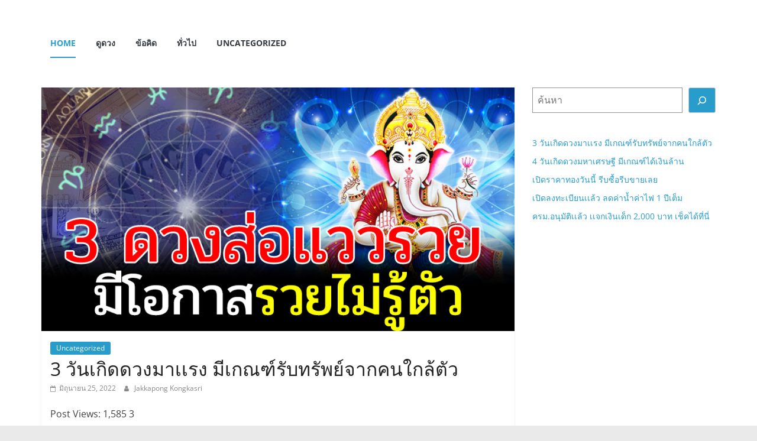

--- FILE ---
content_type: text/html; charset=UTF-8
request_url: https://myhorosas.com/?k=173.551.1
body_size: 10068
content:
<!DOCTYPE html>
<html lang="th">
<head>
			<meta charset="UTF-8" />
		<meta name="viewport" content="width=device-width, initial-scale=1">
		<link rel="profile" href="https://gmpg.org/xfn/11" />
		<title>My Horosas</title>
<meta name='robots' content='max-image-preview:large' />
	<style>img:is([sizes="auto" i], [sizes^="auto," i]) { contain-intrinsic-size: 3000px 1500px }</style>
	<link rel='dns-prefetch' href='//www.googletagmanager.com' />
<link rel='dns-prefetch' href='//pagead2.googlesyndication.com' />
<link rel="alternate" type="application/rss+xml" title="My Horosas &raquo; ฟีด" href="https://myhorosas.com/feed/" />
<script type="text/javascript">
/* <![CDATA[ */
window._wpemojiSettings = {"baseUrl":"https:\/\/s.w.org\/images\/core\/emoji\/16.0.1\/72x72\/","ext":".png","svgUrl":"https:\/\/s.w.org\/images\/core\/emoji\/16.0.1\/svg\/","svgExt":".svg","source":{"concatemoji":"https:\/\/myhorosas.com\/wp-includes\/js\/wp-emoji-release.min.js?ver=6.8.3"}};
/*! This file is auto-generated */
!function(s,n){var o,i,e;function c(e){try{var t={supportTests:e,timestamp:(new Date).valueOf()};sessionStorage.setItem(o,JSON.stringify(t))}catch(e){}}function p(e,t,n){e.clearRect(0,0,e.canvas.width,e.canvas.height),e.fillText(t,0,0);var t=new Uint32Array(e.getImageData(0,0,e.canvas.width,e.canvas.height).data),a=(e.clearRect(0,0,e.canvas.width,e.canvas.height),e.fillText(n,0,0),new Uint32Array(e.getImageData(0,0,e.canvas.width,e.canvas.height).data));return t.every(function(e,t){return e===a[t]})}function u(e,t){e.clearRect(0,0,e.canvas.width,e.canvas.height),e.fillText(t,0,0);for(var n=e.getImageData(16,16,1,1),a=0;a<n.data.length;a++)if(0!==n.data[a])return!1;return!0}function f(e,t,n,a){switch(t){case"flag":return n(e,"\ud83c\udff3\ufe0f\u200d\u26a7\ufe0f","\ud83c\udff3\ufe0f\u200b\u26a7\ufe0f")?!1:!n(e,"\ud83c\udde8\ud83c\uddf6","\ud83c\udde8\u200b\ud83c\uddf6")&&!n(e,"\ud83c\udff4\udb40\udc67\udb40\udc62\udb40\udc65\udb40\udc6e\udb40\udc67\udb40\udc7f","\ud83c\udff4\u200b\udb40\udc67\u200b\udb40\udc62\u200b\udb40\udc65\u200b\udb40\udc6e\u200b\udb40\udc67\u200b\udb40\udc7f");case"emoji":return!a(e,"\ud83e\udedf")}return!1}function g(e,t,n,a){var r="undefined"!=typeof WorkerGlobalScope&&self instanceof WorkerGlobalScope?new OffscreenCanvas(300,150):s.createElement("canvas"),o=r.getContext("2d",{willReadFrequently:!0}),i=(o.textBaseline="top",o.font="600 32px Arial",{});return e.forEach(function(e){i[e]=t(o,e,n,a)}),i}function t(e){var t=s.createElement("script");t.src=e,t.defer=!0,s.head.appendChild(t)}"undefined"!=typeof Promise&&(o="wpEmojiSettingsSupports",i=["flag","emoji"],n.supports={everything:!0,everythingExceptFlag:!0},e=new Promise(function(e){s.addEventListener("DOMContentLoaded",e,{once:!0})}),new Promise(function(t){var n=function(){try{var e=JSON.parse(sessionStorage.getItem(o));if("object"==typeof e&&"number"==typeof e.timestamp&&(new Date).valueOf()<e.timestamp+604800&&"object"==typeof e.supportTests)return e.supportTests}catch(e){}return null}();if(!n){if("undefined"!=typeof Worker&&"undefined"!=typeof OffscreenCanvas&&"undefined"!=typeof URL&&URL.createObjectURL&&"undefined"!=typeof Blob)try{var e="postMessage("+g.toString()+"("+[JSON.stringify(i),f.toString(),p.toString(),u.toString()].join(",")+"));",a=new Blob([e],{type:"text/javascript"}),r=new Worker(URL.createObjectURL(a),{name:"wpTestEmojiSupports"});return void(r.onmessage=function(e){c(n=e.data),r.terminate(),t(n)})}catch(e){}c(n=g(i,f,p,u))}t(n)}).then(function(e){for(var t in e)n.supports[t]=e[t],n.supports.everything=n.supports.everything&&n.supports[t],"flag"!==t&&(n.supports.everythingExceptFlag=n.supports.everythingExceptFlag&&n.supports[t]);n.supports.everythingExceptFlag=n.supports.everythingExceptFlag&&!n.supports.flag,n.DOMReady=!1,n.readyCallback=function(){n.DOMReady=!0}}).then(function(){return e}).then(function(){var e;n.supports.everything||(n.readyCallback(),(e=n.source||{}).concatemoji?t(e.concatemoji):e.wpemoji&&e.twemoji&&(t(e.twemoji),t(e.wpemoji)))}))}((window,document),window._wpemojiSettings);
/* ]]> */
</script>
<link rel='stylesheet' id='dashicons-css' href='https://myhorosas.com/wp-includes/css/dashicons.min.css?ver=6.8.3' type='text/css' media='all' />
<link rel='stylesheet' id='post-views-counter-frontend-css' href='https://myhorosas.com/wp-content/plugins/post-views-counter/css/frontend.min.css?ver=1.5.5' type='text/css' media='all' />
<style id='wp-emoji-styles-inline-css' type='text/css'>

	img.wp-smiley, img.emoji {
		display: inline !important;
		border: none !important;
		box-shadow: none !important;
		height: 1em !important;
		width: 1em !important;
		margin: 0 0.07em !important;
		vertical-align: -0.1em !important;
		background: none !important;
		padding: 0 !important;
	}
</style>
<link rel='stylesheet' id='wp-block-library-css' href='https://myhorosas.com/wp-includes/css/dist/block-library/style.min.css?ver=6.8.3' type='text/css' media='all' />
<style id='wp-block-library-theme-inline-css' type='text/css'>
.wp-block-audio :where(figcaption){color:#555;font-size:13px;text-align:center}.is-dark-theme .wp-block-audio :where(figcaption){color:#ffffffa6}.wp-block-audio{margin:0 0 1em}.wp-block-code{border:1px solid #ccc;border-radius:4px;font-family:Menlo,Consolas,monaco,monospace;padding:.8em 1em}.wp-block-embed :where(figcaption){color:#555;font-size:13px;text-align:center}.is-dark-theme .wp-block-embed :where(figcaption){color:#ffffffa6}.wp-block-embed{margin:0 0 1em}.blocks-gallery-caption{color:#555;font-size:13px;text-align:center}.is-dark-theme .blocks-gallery-caption{color:#ffffffa6}:root :where(.wp-block-image figcaption){color:#555;font-size:13px;text-align:center}.is-dark-theme :root :where(.wp-block-image figcaption){color:#ffffffa6}.wp-block-image{margin:0 0 1em}.wp-block-pullquote{border-bottom:4px solid;border-top:4px solid;color:currentColor;margin-bottom:1.75em}.wp-block-pullquote cite,.wp-block-pullquote footer,.wp-block-pullquote__citation{color:currentColor;font-size:.8125em;font-style:normal;text-transform:uppercase}.wp-block-quote{border-left:.25em solid;margin:0 0 1.75em;padding-left:1em}.wp-block-quote cite,.wp-block-quote footer{color:currentColor;font-size:.8125em;font-style:normal;position:relative}.wp-block-quote:where(.has-text-align-right){border-left:none;border-right:.25em solid;padding-left:0;padding-right:1em}.wp-block-quote:where(.has-text-align-center){border:none;padding-left:0}.wp-block-quote.is-large,.wp-block-quote.is-style-large,.wp-block-quote:where(.is-style-plain){border:none}.wp-block-search .wp-block-search__label{font-weight:700}.wp-block-search__button{border:1px solid #ccc;padding:.375em .625em}:where(.wp-block-group.has-background){padding:1.25em 2.375em}.wp-block-separator.has-css-opacity{opacity:.4}.wp-block-separator{border:none;border-bottom:2px solid;margin-left:auto;margin-right:auto}.wp-block-separator.has-alpha-channel-opacity{opacity:1}.wp-block-separator:not(.is-style-wide):not(.is-style-dots){width:100px}.wp-block-separator.has-background:not(.is-style-dots){border-bottom:none;height:1px}.wp-block-separator.has-background:not(.is-style-wide):not(.is-style-dots){height:2px}.wp-block-table{margin:0 0 1em}.wp-block-table td,.wp-block-table th{word-break:normal}.wp-block-table :where(figcaption){color:#555;font-size:13px;text-align:center}.is-dark-theme .wp-block-table :where(figcaption){color:#ffffffa6}.wp-block-video :where(figcaption){color:#555;font-size:13px;text-align:center}.is-dark-theme .wp-block-video :where(figcaption){color:#ffffffa6}.wp-block-video{margin:0 0 1em}:root :where(.wp-block-template-part.has-background){margin-bottom:0;margin-top:0;padding:1.25em 2.375em}
</style>
<style id='classic-theme-styles-inline-css' type='text/css'>
/*! This file is auto-generated */
.wp-block-button__link{color:#fff;background-color:#32373c;border-radius:9999px;box-shadow:none;text-decoration:none;padding:calc(.667em + 2px) calc(1.333em + 2px);font-size:1.125em}.wp-block-file__button{background:#32373c;color:#fff;text-decoration:none}
</style>
<style id='global-styles-inline-css' type='text/css'>
:root{--wp--preset--aspect-ratio--square: 1;--wp--preset--aspect-ratio--4-3: 4/3;--wp--preset--aspect-ratio--3-4: 3/4;--wp--preset--aspect-ratio--3-2: 3/2;--wp--preset--aspect-ratio--2-3: 2/3;--wp--preset--aspect-ratio--16-9: 16/9;--wp--preset--aspect-ratio--9-16: 9/16;--wp--preset--color--black: #000000;--wp--preset--color--cyan-bluish-gray: #abb8c3;--wp--preset--color--white: #ffffff;--wp--preset--color--pale-pink: #f78da7;--wp--preset--color--vivid-red: #cf2e2e;--wp--preset--color--luminous-vivid-orange: #ff6900;--wp--preset--color--luminous-vivid-amber: #fcb900;--wp--preset--color--light-green-cyan: #7bdcb5;--wp--preset--color--vivid-green-cyan: #00d084;--wp--preset--color--pale-cyan-blue: #8ed1fc;--wp--preset--color--vivid-cyan-blue: #0693e3;--wp--preset--color--vivid-purple: #9b51e0;--wp--preset--gradient--vivid-cyan-blue-to-vivid-purple: linear-gradient(135deg,rgba(6,147,227,1) 0%,rgb(155,81,224) 100%);--wp--preset--gradient--light-green-cyan-to-vivid-green-cyan: linear-gradient(135deg,rgb(122,220,180) 0%,rgb(0,208,130) 100%);--wp--preset--gradient--luminous-vivid-amber-to-luminous-vivid-orange: linear-gradient(135deg,rgba(252,185,0,1) 0%,rgba(255,105,0,1) 100%);--wp--preset--gradient--luminous-vivid-orange-to-vivid-red: linear-gradient(135deg,rgba(255,105,0,1) 0%,rgb(207,46,46) 100%);--wp--preset--gradient--very-light-gray-to-cyan-bluish-gray: linear-gradient(135deg,rgb(238,238,238) 0%,rgb(169,184,195) 100%);--wp--preset--gradient--cool-to-warm-spectrum: linear-gradient(135deg,rgb(74,234,220) 0%,rgb(151,120,209) 20%,rgb(207,42,186) 40%,rgb(238,44,130) 60%,rgb(251,105,98) 80%,rgb(254,248,76) 100%);--wp--preset--gradient--blush-light-purple: linear-gradient(135deg,rgb(255,206,236) 0%,rgb(152,150,240) 100%);--wp--preset--gradient--blush-bordeaux: linear-gradient(135deg,rgb(254,205,165) 0%,rgb(254,45,45) 50%,rgb(107,0,62) 100%);--wp--preset--gradient--luminous-dusk: linear-gradient(135deg,rgb(255,203,112) 0%,rgb(199,81,192) 50%,rgb(65,88,208) 100%);--wp--preset--gradient--pale-ocean: linear-gradient(135deg,rgb(255,245,203) 0%,rgb(182,227,212) 50%,rgb(51,167,181) 100%);--wp--preset--gradient--electric-grass: linear-gradient(135deg,rgb(202,248,128) 0%,rgb(113,206,126) 100%);--wp--preset--gradient--midnight: linear-gradient(135deg,rgb(2,3,129) 0%,rgb(40,116,252) 100%);--wp--preset--font-size--small: 13px;--wp--preset--font-size--medium: 20px;--wp--preset--font-size--large: 36px;--wp--preset--font-size--x-large: 42px;--wp--preset--spacing--20: 0.44rem;--wp--preset--spacing--30: 0.67rem;--wp--preset--spacing--40: 1rem;--wp--preset--spacing--50: 1.5rem;--wp--preset--spacing--60: 2.25rem;--wp--preset--spacing--70: 3.38rem;--wp--preset--spacing--80: 5.06rem;--wp--preset--shadow--natural: 6px 6px 9px rgba(0, 0, 0, 0.2);--wp--preset--shadow--deep: 12px 12px 50px rgba(0, 0, 0, 0.4);--wp--preset--shadow--sharp: 6px 6px 0px rgba(0, 0, 0, 0.2);--wp--preset--shadow--outlined: 6px 6px 0px -3px rgba(255, 255, 255, 1), 6px 6px rgba(0, 0, 0, 1);--wp--preset--shadow--crisp: 6px 6px 0px rgba(0, 0, 0, 1);}:where(.is-layout-flex){gap: 0.5em;}:where(.is-layout-grid){gap: 0.5em;}body .is-layout-flex{display: flex;}.is-layout-flex{flex-wrap: wrap;align-items: center;}.is-layout-flex > :is(*, div){margin: 0;}body .is-layout-grid{display: grid;}.is-layout-grid > :is(*, div){margin: 0;}:where(.wp-block-columns.is-layout-flex){gap: 2em;}:where(.wp-block-columns.is-layout-grid){gap: 2em;}:where(.wp-block-post-template.is-layout-flex){gap: 1.25em;}:where(.wp-block-post-template.is-layout-grid){gap: 1.25em;}.has-black-color{color: var(--wp--preset--color--black) !important;}.has-cyan-bluish-gray-color{color: var(--wp--preset--color--cyan-bluish-gray) !important;}.has-white-color{color: var(--wp--preset--color--white) !important;}.has-pale-pink-color{color: var(--wp--preset--color--pale-pink) !important;}.has-vivid-red-color{color: var(--wp--preset--color--vivid-red) !important;}.has-luminous-vivid-orange-color{color: var(--wp--preset--color--luminous-vivid-orange) !important;}.has-luminous-vivid-amber-color{color: var(--wp--preset--color--luminous-vivid-amber) !important;}.has-light-green-cyan-color{color: var(--wp--preset--color--light-green-cyan) !important;}.has-vivid-green-cyan-color{color: var(--wp--preset--color--vivid-green-cyan) !important;}.has-pale-cyan-blue-color{color: var(--wp--preset--color--pale-cyan-blue) !important;}.has-vivid-cyan-blue-color{color: var(--wp--preset--color--vivid-cyan-blue) !important;}.has-vivid-purple-color{color: var(--wp--preset--color--vivid-purple) !important;}.has-black-background-color{background-color: var(--wp--preset--color--black) !important;}.has-cyan-bluish-gray-background-color{background-color: var(--wp--preset--color--cyan-bluish-gray) !important;}.has-white-background-color{background-color: var(--wp--preset--color--white) !important;}.has-pale-pink-background-color{background-color: var(--wp--preset--color--pale-pink) !important;}.has-vivid-red-background-color{background-color: var(--wp--preset--color--vivid-red) !important;}.has-luminous-vivid-orange-background-color{background-color: var(--wp--preset--color--luminous-vivid-orange) !important;}.has-luminous-vivid-amber-background-color{background-color: var(--wp--preset--color--luminous-vivid-amber) !important;}.has-light-green-cyan-background-color{background-color: var(--wp--preset--color--light-green-cyan) !important;}.has-vivid-green-cyan-background-color{background-color: var(--wp--preset--color--vivid-green-cyan) !important;}.has-pale-cyan-blue-background-color{background-color: var(--wp--preset--color--pale-cyan-blue) !important;}.has-vivid-cyan-blue-background-color{background-color: var(--wp--preset--color--vivid-cyan-blue) !important;}.has-vivid-purple-background-color{background-color: var(--wp--preset--color--vivid-purple) !important;}.has-black-border-color{border-color: var(--wp--preset--color--black) !important;}.has-cyan-bluish-gray-border-color{border-color: var(--wp--preset--color--cyan-bluish-gray) !important;}.has-white-border-color{border-color: var(--wp--preset--color--white) !important;}.has-pale-pink-border-color{border-color: var(--wp--preset--color--pale-pink) !important;}.has-vivid-red-border-color{border-color: var(--wp--preset--color--vivid-red) !important;}.has-luminous-vivid-orange-border-color{border-color: var(--wp--preset--color--luminous-vivid-orange) !important;}.has-luminous-vivid-amber-border-color{border-color: var(--wp--preset--color--luminous-vivid-amber) !important;}.has-light-green-cyan-border-color{border-color: var(--wp--preset--color--light-green-cyan) !important;}.has-vivid-green-cyan-border-color{border-color: var(--wp--preset--color--vivid-green-cyan) !important;}.has-pale-cyan-blue-border-color{border-color: var(--wp--preset--color--pale-cyan-blue) !important;}.has-vivid-cyan-blue-border-color{border-color: var(--wp--preset--color--vivid-cyan-blue) !important;}.has-vivid-purple-border-color{border-color: var(--wp--preset--color--vivid-purple) !important;}.has-vivid-cyan-blue-to-vivid-purple-gradient-background{background: var(--wp--preset--gradient--vivid-cyan-blue-to-vivid-purple) !important;}.has-light-green-cyan-to-vivid-green-cyan-gradient-background{background: var(--wp--preset--gradient--light-green-cyan-to-vivid-green-cyan) !important;}.has-luminous-vivid-amber-to-luminous-vivid-orange-gradient-background{background: var(--wp--preset--gradient--luminous-vivid-amber-to-luminous-vivid-orange) !important;}.has-luminous-vivid-orange-to-vivid-red-gradient-background{background: var(--wp--preset--gradient--luminous-vivid-orange-to-vivid-red) !important;}.has-very-light-gray-to-cyan-bluish-gray-gradient-background{background: var(--wp--preset--gradient--very-light-gray-to-cyan-bluish-gray) !important;}.has-cool-to-warm-spectrum-gradient-background{background: var(--wp--preset--gradient--cool-to-warm-spectrum) !important;}.has-blush-light-purple-gradient-background{background: var(--wp--preset--gradient--blush-light-purple) !important;}.has-blush-bordeaux-gradient-background{background: var(--wp--preset--gradient--blush-bordeaux) !important;}.has-luminous-dusk-gradient-background{background: var(--wp--preset--gradient--luminous-dusk) !important;}.has-pale-ocean-gradient-background{background: var(--wp--preset--gradient--pale-ocean) !important;}.has-electric-grass-gradient-background{background: var(--wp--preset--gradient--electric-grass) !important;}.has-midnight-gradient-background{background: var(--wp--preset--gradient--midnight) !important;}.has-small-font-size{font-size: var(--wp--preset--font-size--small) !important;}.has-medium-font-size{font-size: var(--wp--preset--font-size--medium) !important;}.has-large-font-size{font-size: var(--wp--preset--font-size--large) !important;}.has-x-large-font-size{font-size: var(--wp--preset--font-size--x-large) !important;}
:where(.wp-block-post-template.is-layout-flex){gap: 1.25em;}:where(.wp-block-post-template.is-layout-grid){gap: 1.25em;}
:where(.wp-block-columns.is-layout-flex){gap: 2em;}:where(.wp-block-columns.is-layout-grid){gap: 2em;}
:root :where(.wp-block-pullquote){font-size: 1.5em;line-height: 1.6;}
</style>
<link rel='stylesheet' id='colormag_style-css' href='https://myhorosas.com/wp-content/themes/colormag/style.css?ver=2.1.4' type='text/css' media='all' />
<link rel='stylesheet' id='colormag-fontawesome-css' href='https://myhorosas.com/wp-content/themes/colormag/fontawesome/css/font-awesome.min.css?ver=2.1.4' type='text/css' media='all' />
<script type="text/javascript" src="https://myhorosas.com/wp-includes/js/jquery/jquery.min.js?ver=3.7.1" id="jquery-core-js"></script>
<script type="text/javascript" src="https://myhorosas.com/wp-includes/js/jquery/jquery-migrate.min.js?ver=3.4.1" id="jquery-migrate-js"></script>
<!--[if lte IE 8]>
<script type="text/javascript" src="https://myhorosas.com/wp-content/themes/colormag/js/html5shiv.min.js?ver=2.1.4" id="html5-js"></script>
<![endif]-->
<link rel="https://api.w.org/" href="https://myhorosas.com/wp-json/" /><link rel="EditURI" type="application/rsd+xml" title="RSD" href="https://myhorosas.com/xmlrpc.php?rsd" />
<meta name="generator" content="WordPress 6.8.3" />
		<meta property="fb:pages" content="832879593538800" />
					<meta property="ia:markup_url" content="https://myhorosas.com/1656156784-2/?ia_markup=1" />
			<meta name="generator" content="Site Kit by Google 1.168.0" />
<!-- Google AdSense meta tags added by Site Kit -->
<meta name="google-adsense-platform-account" content="ca-host-pub-2644536267352236">
<meta name="google-adsense-platform-domain" content="sitekit.withgoogle.com">
<!-- End Google AdSense meta tags added by Site Kit -->

<!-- Google AdSense snippet added by Site Kit -->
<script type="text/javascript" async="async" src="https://pagead2.googlesyndication.com/pagead/js/adsbygoogle.js?client=ca-pub-9958488740711109&amp;host=ca-host-pub-2644536267352236" crossorigin="anonymous"></script>

<!-- End Google AdSense snippet added by Site Kit -->
	
	<!-- Google tag (gtag.js) -->
	<script async src="https://www.googletagmanager.com/gtag/js?id=G-TV872ZP9GJ"></script>
	<script>
	  window.dataLayer = window.dataLayer || [];
	  function gtag(){dataLayer.push(arguments);}
	  gtag('js', new Date());

	  gtag('config', 'G-TV872ZP9GJ');
	</script>
	
	<script type="text/javascript" src="//code.th.giraff.io/data/widget-myhorosascom.js" async></script>
	
	<script data-ad-client="ca-pub-9958488740711109" async src="https://pagead2.googlesyndication.com/pagead/js/adsbygoogle.js"></script>
	<script async custom-element="amp-auto-ads"
			src="https://cdn.ampproject.org/v0/amp-auto-ads-0.1.js">
	</script>
</head>

<body class="home blog wp-embed-responsive wp-theme-colormag right-sidebar wide">

		<div id="page" class="hfeed site">
				<a class="skip-link screen-reader-text" href="#main">Skip to content</a>
				<header id="masthead" class="site-header clearfix colormag-header-classic">
				<div id="header-text-nav-container" class="clearfix">
		
		<div class="inner-wrap">
			<div id="header-text-nav-wrap" class="clearfix">

				<div id="header-left-section">
											<div id="header-logo-image">
													</div><!-- #header-logo-image -->
						
					<div id="header-text" class="screen-reader-text">
													<h1 id="site-title">
								<a href="https://myhorosas.com/" title="My Horosas" rel="home">My Horosas</a>
							</h1>
						
											</div><!-- #header-text -->
				</div><!-- #header-left-section -->

				<div id="header-right-section">
									</div><!-- #header-right-section -->

			</div><!-- #header-text-nav-wrap -->
		</div><!-- .inner-wrap -->

		
		<nav id="site-navigation" class="main-navigation clearfix" role="navigation">
			<div class="inner-wrap clearfix">
				
				
				<p class="menu-toggle"></p>
				<div class="menu-primary-container"><ul id="menu-main" class="menu"><li id="menu-item-3525" class="menu-item menu-item-type-custom menu-item-object-custom current-menu-item menu-item-home menu-item-3525"><a href="https://myhorosas.com/">Home</a></li>
<li id="menu-item-4237" class="menu-item menu-item-type-taxonomy menu-item-object-category menu-item-4237"><a href="https://myhorosas.com/category/horoscope/">ดูดวง</a></li>
<li id="menu-item-9476" class="menu-item menu-item-type-taxonomy menu-item-object-category menu-item-9476"><a href="https://myhorosas.com/category/%e0%b8%82%e0%b9%89%e0%b8%ad%e0%b8%84%e0%b8%b4%e0%b8%94/">ข้อคิด</a></li>
<li id="menu-item-9475" class="menu-item menu-item-type-taxonomy menu-item-object-category menu-item-9475"><a href="https://myhorosas.com/category/%e0%b8%97%e0%b8%b1%e0%b9%88%e0%b8%a7%e0%b9%84%e0%b8%9b/">ทั่วไป</a></li>
<li id="menu-item-9477" class="menu-item menu-item-type-taxonomy menu-item-object-category menu-item-9477"><a href="https://myhorosas.com/category/uncategorized/">Uncategorized</a></li>
</ul></div>
			</div>
		</nav>

				</div><!-- #header-text-nav-container -->
				</header><!-- #masthead -->
				<div id="main" class="clearfix">
				<div class="inner-wrap clearfix">
			<div class="front-page-top-section clearfix">
		<div class="widget_slider_area">
					</div>

		<div class="widget_beside_slider">
					</div>
	</div>

	<div class="main-content-section clearfix">
		
		<div id="primary">
			<div id="content" class="clearfix">

				
					<div class="article-container">
						
<article id="post-9245" class="post-9245 post type-post status-publish format-standard has-post-thumbnail hentry category-uncategorized">
	
				<div class="featured-image">
				<a href="https://myhorosas.com/1656156784-2/" title="3 วันเกิดดวงมาเเรง มีเกณฑ์รับทรัพย์จากคนใกล้ตัว">
					<img width="800" height="412" src="https://myhorosas.com/wp-content/uploads/2021/02/1656156784_cv.jpg" class="attachment-colormag-featured-image size-colormag-featured-image wp-post-image" alt="" decoding="async" fetchpriority="high" srcset="https://myhorosas.com/wp-content/uploads/2021/02/1656156784_cv.jpg 888w, https://myhorosas.com/wp-content/uploads/2021/02/1656156784_cv-300x154.jpg 300w, https://myhorosas.com/wp-content/uploads/2021/02/1656156784_cv-768x395.jpg 768w" sizes="(max-width: 800px) 100vw, 800px" />				</a>
			</div>
			
	<div class="article-content clearfix">

		<div class="above-entry-meta"><span class="cat-links"><a href="https://myhorosas.com/category/uncategorized/"  rel="category tag">Uncategorized</a>&nbsp;</span></div>
		<header class="entry-header">
			<h2 class="entry-title">
				<a href="https://myhorosas.com/1656156784-2/" title="3 วันเกิดดวงมาเเรง มีเกณฑ์รับทรัพย์จากคนใกล้ตัว">3 วันเกิดดวงมาเเรง มีเกณฑ์รับทรัพย์จากคนใกล้ตัว</a>
			</h2>
		</header>

		<div class="below-entry-meta">
			<span class="posted-on"><a href="https://myhorosas.com/1656156784-2/" title="6:38 pm" rel="bookmark"><i class="fa fa-calendar-o"></i> <time class="entry-date published" datetime="2022-06-25T18:38:11+07:00">มิถุนายน 25, 2022</time><time class="updated" datetime="2022-07-01T09:57:52+07:00">กรกฎาคม 1, 2022</time></a></span>
			<span class="byline">
				<span class="author vcard">
					<i class="fa fa-user"></i>
					<a class="url fn n"
					   href="https://myhorosas.com/author/jakkapong/"
					   title="Jakkapong Kongkasri"
					>
						Jakkapong Kongkasri					</a>
				</span>
			</span>

			</div>
		<div class="entry-content clearfix">
			<p>Post Views: 1,585 3 </p>
			<a class="more-link" title="3 วันเกิดดวงมาเเรง มีเกณฑ์รับทรัพย์จากคนใกล้ตัว" href="https://myhorosas.com/1656156784-2/">
				<span>Read more</span>
			</a>
		</div>

	</div>

	</article>

<article id="post-9231" class="post-9231 post type-post status-publish format-standard has-post-thumbnail hentry category-uncategorized">
	
				<div class="featured-image">
				<a href="https://myhorosas.com/4-%e0%b8%a7%e0%b8%b1%e0%b8%99%e0%b9%80%e0%b8%81%e0%b8%b4%e0%b8%94%e0%b8%94%e0%b8%a7%e0%b8%87%e0%b8%a1%e0%b8%ab%e0%b8%b2%e0%b9%80%e0%b8%a8%e0%b8%a3%e0%b8%a9%e0%b8%90%e0%b8%b5-%e0%b8%a1%e0%b8%b5/" title="4 วันเกิดดวงมหาเศรษฐี มีเกณฑ์ได้เงินล้าน">
					<img width="800" height="412" src="https://myhorosas.com/wp-content/uploads/2021/02/อ65.jpg" class="attachment-colormag-featured-image size-colormag-featured-image wp-post-image" alt="" decoding="async" srcset="https://myhorosas.com/wp-content/uploads/2021/02/อ65.jpg 888w, https://myhorosas.com/wp-content/uploads/2021/02/อ65-300x154.jpg 300w, https://myhorosas.com/wp-content/uploads/2021/02/อ65-768x395.jpg 768w" sizes="(max-width: 800px) 100vw, 800px" />				</a>
			</div>
			
	<div class="article-content clearfix">

		<div class="above-entry-meta"><span class="cat-links"><a href="https://myhorosas.com/category/uncategorized/"  rel="category tag">Uncategorized</a>&nbsp;</span></div>
		<header class="entry-header">
			<h2 class="entry-title">
				<a href="https://myhorosas.com/4-%e0%b8%a7%e0%b8%b1%e0%b8%99%e0%b9%80%e0%b8%81%e0%b8%b4%e0%b8%94%e0%b8%94%e0%b8%a7%e0%b8%87%e0%b8%a1%e0%b8%ab%e0%b8%b2%e0%b9%80%e0%b8%a8%e0%b8%a3%e0%b8%a9%e0%b8%90%e0%b8%b5-%e0%b8%a1%e0%b8%b5/" title="4 วันเกิดดวงมหาเศรษฐี มีเกณฑ์ได้เงินล้าน">4 วันเกิดดวงมหาเศรษฐี มีเกณฑ์ได้เงินล้าน</a>
			</h2>
		</header>

		<div class="below-entry-meta">
			<span class="posted-on"><a href="https://myhorosas.com/4-%e0%b8%a7%e0%b8%b1%e0%b8%99%e0%b9%80%e0%b8%81%e0%b8%b4%e0%b8%94%e0%b8%94%e0%b8%a7%e0%b8%87%e0%b8%a1%e0%b8%ab%e0%b8%b2%e0%b9%80%e0%b8%a8%e0%b8%a3%e0%b8%a9%e0%b8%90%e0%b8%b5-%e0%b8%a1%e0%b8%b5/" title="10:01 pm" rel="bookmark"><i class="fa fa-calendar-o"></i> <time class="entry-date published" datetime="2022-05-26T22:01:56+07:00">พฤษภาคม 26, 2022</time><time class="updated" datetime="2022-07-01T09:57:55+07:00">กรกฎาคม 1, 2022</time></a></span>
			<span class="byline">
				<span class="author vcard">
					<i class="fa fa-user"></i>
					<a class="url fn n"
					   href="https://myhorosas.com/author/jakkapong/"
					   title="Jakkapong Kongkasri"
					>
						Jakkapong Kongkasri					</a>
				</span>
			</span>

			</div>
		<div class="entry-content clearfix">
			<p>Post Views: 1,909 วั</p>
			<a class="more-link" title="4 วันเกิดดวงมหาเศรษฐี มีเกณฑ์ได้เงินล้าน" href="https://myhorosas.com/4-%e0%b8%a7%e0%b8%b1%e0%b8%99%e0%b9%80%e0%b8%81%e0%b8%b4%e0%b8%94%e0%b8%94%e0%b8%a7%e0%b8%87%e0%b8%a1%e0%b8%ab%e0%b8%b2%e0%b9%80%e0%b8%a8%e0%b8%a3%e0%b8%a9%e0%b8%90%e0%b8%b5-%e0%b8%a1%e0%b8%b5/">
				<span>Read more</span>
			</a>
		</div>

	</div>

	</article>

<article id="post-9083" class="post-9083 post type-post status-publish format-standard has-post-thumbnail hentry category-105">
	
				<div class="featured-image">
				<a href="https://myhorosas.com/%e0%b9%80%e0%b8%9b%e0%b8%b4%e0%b8%94%e0%b8%a3%e0%b8%b2%e0%b8%84%e0%b8%b2%e0%b8%97%e0%b8%ad%e0%b8%87%e0%b8%a7%e0%b8%b1%e0%b8%99%e0%b8%99%e0%b8%b5%e0%b9%89-%e0%b8%a3%e0%b8%b5%e0%b8%9a%e0%b8%8b%e0%b8%b7/" title="เปิดราคาทองวันนี้ รีบซื้อรีบขายเลย">
					<img width="800" height="412" src="https://myhorosas.com/wp-content/uploads/2021/10/703.jpg" class="attachment-colormag-featured-image size-colormag-featured-image wp-post-image" alt="" decoding="async" srcset="https://myhorosas.com/wp-content/uploads/2021/10/703.jpg 888w, https://myhorosas.com/wp-content/uploads/2021/10/703-300x154.jpg 300w, https://myhorosas.com/wp-content/uploads/2021/10/703-768x395.jpg 768w" sizes="(max-width: 800px) 100vw, 800px" />				</a>
			</div>
			
	<div class="article-content clearfix">

		<div class="above-entry-meta"><span class="cat-links"><a href="https://myhorosas.com/category/%e0%b8%97%e0%b8%b1%e0%b9%88%e0%b8%a7%e0%b9%84%e0%b8%9b/"  rel="category tag">ทั่วไป</a>&nbsp;</span></div>
		<header class="entry-header">
			<h2 class="entry-title">
				<a href="https://myhorosas.com/%e0%b9%80%e0%b8%9b%e0%b8%b4%e0%b8%94%e0%b8%a3%e0%b8%b2%e0%b8%84%e0%b8%b2%e0%b8%97%e0%b8%ad%e0%b8%87%e0%b8%a7%e0%b8%b1%e0%b8%99%e0%b8%99%e0%b8%b5%e0%b9%89-%e0%b8%a3%e0%b8%b5%e0%b8%9a%e0%b8%8b%e0%b8%b7/" title="เปิดราคาทองวันนี้ รีบซื้อรีบขายเลย">เปิดราคาทองวันนี้ รีบซื้อรีบขายเลย</a>
			</h2>
		</header>

		<div class="below-entry-meta">
			<span class="posted-on"><a href="https://myhorosas.com/%e0%b9%80%e0%b8%9b%e0%b8%b4%e0%b8%94%e0%b8%a3%e0%b8%b2%e0%b8%84%e0%b8%b2%e0%b8%97%e0%b8%ad%e0%b8%87%e0%b8%a7%e0%b8%b1%e0%b8%99%e0%b8%99%e0%b8%b5%e0%b9%89-%e0%b8%a3%e0%b8%b5%e0%b8%9a%e0%b8%8b%e0%b8%b7/" title="10:31 am" rel="bookmark"><i class="fa fa-calendar-o"></i> <time class="entry-date published updated" datetime="2021-10-12T10:31:01+07:00">ตุลาคม 12, 2021</time></a></span>
			<span class="byline">
				<span class="author vcard">
					<i class="fa fa-user"></i>
					<a class="url fn n"
					   href="https://myhorosas.com/author/admin1/"
					   title="admin1"
					>
						admin1					</a>
				</span>
			</span>

			</div>
		<div class="entry-content clearfix">
			<p>Post Views: 1,424 รา</p>
			<a class="more-link" title="เปิดราคาทองวันนี้ รีบซื้อรีบขายเลย" href="https://myhorosas.com/%e0%b9%80%e0%b8%9b%e0%b8%b4%e0%b8%94%e0%b8%a3%e0%b8%b2%e0%b8%84%e0%b8%b2%e0%b8%97%e0%b8%ad%e0%b8%87%e0%b8%a7%e0%b8%b1%e0%b8%99%e0%b8%99%e0%b8%b5%e0%b9%89-%e0%b8%a3%e0%b8%b5%e0%b8%9a%e0%b8%8b%e0%b8%b7/">
				<span>Read more</span>
			</a>
		</div>

	</div>

	</article>

<article id="post-9078" class="post-9078 post type-post status-publish format-standard has-post-thumbnail hentry category-105">
	
				<div class="featured-image">
				<a href="https://myhorosas.com/%e0%b9%80%e0%b8%9b%e0%b8%b4%e0%b8%94%e0%b8%a5%e0%b8%87%e0%b8%97%e0%b8%b0%e0%b9%80%e0%b8%9a%e0%b8%b5%e0%b8%a2%e0%b8%99%e0%b9%80%e0%b9%80%e0%b8%a5%e0%b9%89%e0%b8%a7-%e0%b8%a5%e0%b8%94%e0%b8%84%e0%b9%88/" title="เปิดลงทะเบียนเเล้ว ลดค่าน้ำค่าไฟ 1 ปีเต็ม">
					<img width="800" height="412" src="https://myhorosas.com/wp-content/uploads/2021/10/702.jpg" class="attachment-colormag-featured-image size-colormag-featured-image wp-post-image" alt="" decoding="async" loading="lazy" srcset="https://myhorosas.com/wp-content/uploads/2021/10/702.jpg 888w, https://myhorosas.com/wp-content/uploads/2021/10/702-300x154.jpg 300w, https://myhorosas.com/wp-content/uploads/2021/10/702-768x395.jpg 768w" sizes="auto, (max-width: 800px) 100vw, 800px" />				</a>
			</div>
			
	<div class="article-content clearfix">

		<div class="above-entry-meta"><span class="cat-links"><a href="https://myhorosas.com/category/%e0%b8%97%e0%b8%b1%e0%b9%88%e0%b8%a7%e0%b9%84%e0%b8%9b/"  rel="category tag">ทั่วไป</a>&nbsp;</span></div>
		<header class="entry-header">
			<h2 class="entry-title">
				<a href="https://myhorosas.com/%e0%b9%80%e0%b8%9b%e0%b8%b4%e0%b8%94%e0%b8%a5%e0%b8%87%e0%b8%97%e0%b8%b0%e0%b9%80%e0%b8%9a%e0%b8%b5%e0%b8%a2%e0%b8%99%e0%b9%80%e0%b9%80%e0%b8%a5%e0%b9%89%e0%b8%a7-%e0%b8%a5%e0%b8%94%e0%b8%84%e0%b9%88/" title="เปิดลงทะเบียนเเล้ว ลดค่าน้ำค่าไฟ 1 ปีเต็ม">เปิดลงทะเบียนเเล้ว ลดค่าน้ำค่าไฟ 1 ปีเต็ม</a>
			</h2>
		</header>

		<div class="below-entry-meta">
			<span class="posted-on"><a href="https://myhorosas.com/%e0%b9%80%e0%b8%9b%e0%b8%b4%e0%b8%94%e0%b8%a5%e0%b8%87%e0%b8%97%e0%b8%b0%e0%b9%80%e0%b8%9a%e0%b8%b5%e0%b8%a2%e0%b8%99%e0%b9%80%e0%b9%80%e0%b8%a5%e0%b9%89%e0%b8%a7-%e0%b8%a5%e0%b8%94%e0%b8%84%e0%b9%88/" title="10:29 am" rel="bookmark"><i class="fa fa-calendar-o"></i> <time class="entry-date published updated" datetime="2021-10-12T10:29:01+07:00">ตุลาคม 12, 2021</time></a></span>
			<span class="byline">
				<span class="author vcard">
					<i class="fa fa-user"></i>
					<a class="url fn n"
					   href="https://myhorosas.com/author/admin1/"
					   title="admin1"
					>
						admin1					</a>
				</span>
			</span>

			</div>
		<div class="entry-content clearfix">
			<p>Post Views: 1,440 คร</p>
			<a class="more-link" title="เปิดลงทะเบียนเเล้ว ลดค่าน้ำค่าไฟ 1 ปีเต็ม" href="https://myhorosas.com/%e0%b9%80%e0%b8%9b%e0%b8%b4%e0%b8%94%e0%b8%a5%e0%b8%87%e0%b8%97%e0%b8%b0%e0%b9%80%e0%b8%9a%e0%b8%b5%e0%b8%a2%e0%b8%99%e0%b9%80%e0%b9%80%e0%b8%a5%e0%b9%89%e0%b8%a7-%e0%b8%a5%e0%b8%94%e0%b8%84%e0%b9%88/">
				<span>Read more</span>
			</a>
		</div>

	</div>

	</article>

<article id="post-9070" class="post-9070 post type-post status-publish format-standard has-post-thumbnail hentry category-105">
	
				<div class="featured-image">
				<a href="https://myhorosas.com/%e0%b8%84%e0%b8%a3%e0%b8%a1-%e0%b8%ad%e0%b8%99%e0%b8%b8%e0%b8%a1%e0%b8%b1%e0%b8%95%e0%b8%b4%e0%b9%80%e0%b9%80%e0%b8%a5%e0%b9%89%e0%b8%a7-%e0%b9%80%e0%b9%80%e0%b8%88%e0%b8%81%e0%b9%80%e0%b8%87%e0%b8%b4/" title="ครม.อนุมัติเเล้ว เเจกเงินเด็ก 2,000 บาท เช็คได้ที่นี่">
					<img width="800" height="412" src="https://myhorosas.com/wp-content/uploads/2021/10/701.jpg" class="attachment-colormag-featured-image size-colormag-featured-image wp-post-image" alt="" decoding="async" loading="lazy" srcset="https://myhorosas.com/wp-content/uploads/2021/10/701.jpg 888w, https://myhorosas.com/wp-content/uploads/2021/10/701-300x154.jpg 300w, https://myhorosas.com/wp-content/uploads/2021/10/701-768x395.jpg 768w" sizes="auto, (max-width: 800px) 100vw, 800px" />				</a>
			</div>
			
	<div class="article-content clearfix">

		<div class="above-entry-meta"><span class="cat-links"><a href="https://myhorosas.com/category/%e0%b8%97%e0%b8%b1%e0%b9%88%e0%b8%a7%e0%b9%84%e0%b8%9b/"  rel="category tag">ทั่วไป</a>&nbsp;</span></div>
		<header class="entry-header">
			<h2 class="entry-title">
				<a href="https://myhorosas.com/%e0%b8%84%e0%b8%a3%e0%b8%a1-%e0%b8%ad%e0%b8%99%e0%b8%b8%e0%b8%a1%e0%b8%b1%e0%b8%95%e0%b8%b4%e0%b9%80%e0%b9%80%e0%b8%a5%e0%b9%89%e0%b8%a7-%e0%b9%80%e0%b9%80%e0%b8%88%e0%b8%81%e0%b9%80%e0%b8%87%e0%b8%b4/" title="ครม.อนุมัติเเล้ว เเจกเงินเด็ก 2,000 บาท เช็คได้ที่นี่">ครม.อนุมัติเเล้ว เเจกเงินเด็ก 2,000 บาท เช็คได้ที่นี่</a>
			</h2>
		</header>

		<div class="below-entry-meta">
			<span class="posted-on"><a href="https://myhorosas.com/%e0%b8%84%e0%b8%a3%e0%b8%a1-%e0%b8%ad%e0%b8%99%e0%b8%b8%e0%b8%a1%e0%b8%b1%e0%b8%95%e0%b8%b4%e0%b9%80%e0%b9%80%e0%b8%a5%e0%b9%89%e0%b8%a7-%e0%b9%80%e0%b9%80%e0%b8%88%e0%b8%81%e0%b9%80%e0%b8%87%e0%b8%b4/" title="10:27 am" rel="bookmark"><i class="fa fa-calendar-o"></i> <time class="entry-date published updated" datetime="2021-10-12T10:27:02+07:00">ตุลาคม 12, 2021</time></a></span>
			<span class="byline">
				<span class="author vcard">
					<i class="fa fa-user"></i>
					<a class="url fn n"
					   href="https://myhorosas.com/author/admin1/"
					   title="admin1"
					>
						admin1					</a>
				</span>
			</span>

			</div>
		<div class="entry-content clearfix">
			<p>Post Views: 1,608 ที</p>
			<a class="more-link" title="ครม.อนุมัติเเล้ว เเจกเงินเด็ก 2,000 บาท เช็คได้ที่นี่" href="https://myhorosas.com/%e0%b8%84%e0%b8%a3%e0%b8%a1-%e0%b8%ad%e0%b8%99%e0%b8%b8%e0%b8%a1%e0%b8%b1%e0%b8%95%e0%b8%b4%e0%b9%80%e0%b9%80%e0%b8%a5%e0%b9%89%e0%b8%a7-%e0%b9%80%e0%b9%80%e0%b8%88%e0%b8%81%e0%b9%80%e0%b8%87%e0%b8%b4/">
				<span>Read more</span>
			</a>
		</div>

	</div>

	</article>

<article id="post-9049" class="post-9049 post type-post status-publish format-standard has-post-thumbnail hentry category-105">
	
				<div class="featured-image">
				<a href="https://myhorosas.com/27-%e0%b8%84%e0%b8%b7%e0%b8%99%e0%b8%a3%e0%b8%96%e0%b8%9b%e0%b9%8b%e0%b8%b2%e0%b8%aa%e0%b8%b2%e0%b8%a2%e0%b9%80%e0%b8%9b%e0%b8%a2%e0%b9%8c-%e0%b8%ab%e0%b8%a5%e0%b8%b1%e0%b8%87%e0%b8%a3%e0%b8%b9/" title="สาวคืนรถป๋าสายเปย์ หลังรู้อาชีพต่างเเห่อยากเป็นเเฟน">
					<img width="800" height="412" src="https://myhorosas.com/wp-content/uploads/2021/10/669.jpg" class="attachment-colormag-featured-image size-colormag-featured-image wp-post-image" alt="" decoding="async" loading="lazy" srcset="https://myhorosas.com/wp-content/uploads/2021/10/669.jpg 888w, https://myhorosas.com/wp-content/uploads/2021/10/669-300x154.jpg 300w, https://myhorosas.com/wp-content/uploads/2021/10/669-768x395.jpg 768w" sizes="auto, (max-width: 800px) 100vw, 800px" />				</a>
			</div>
			
	<div class="article-content clearfix">

		<div class="above-entry-meta"><span class="cat-links"><a href="https://myhorosas.com/category/%e0%b8%97%e0%b8%b1%e0%b9%88%e0%b8%a7%e0%b9%84%e0%b8%9b/"  rel="category tag">ทั่วไป</a>&nbsp;</span></div>
		<header class="entry-header">
			<h2 class="entry-title">
				<a href="https://myhorosas.com/27-%e0%b8%84%e0%b8%b7%e0%b8%99%e0%b8%a3%e0%b8%96%e0%b8%9b%e0%b9%8b%e0%b8%b2%e0%b8%aa%e0%b8%b2%e0%b8%a2%e0%b9%80%e0%b8%9b%e0%b8%a2%e0%b9%8c-%e0%b8%ab%e0%b8%a5%e0%b8%b1%e0%b8%87%e0%b8%a3%e0%b8%b9/" title="สาวคืนรถป๋าสายเปย์ หลังรู้อาชีพต่างเเห่อยากเป็นเเฟน">สาวคืนรถป๋าสายเปย์ หลังรู้อาชีพต่างเเห่อยากเป็นเเฟน</a>
			</h2>
		</header>

		<div class="below-entry-meta">
			<span class="posted-on"><a href="https://myhorosas.com/27-%e0%b8%84%e0%b8%b7%e0%b8%99%e0%b8%a3%e0%b8%96%e0%b8%9b%e0%b9%8b%e0%b8%b2%e0%b8%aa%e0%b8%b2%e0%b8%a2%e0%b9%80%e0%b8%9b%e0%b8%a2%e0%b9%8c-%e0%b8%ab%e0%b8%a5%e0%b8%b1%e0%b8%87%e0%b8%a3%e0%b8%b9/" title="11:00 am" rel="bookmark"><i class="fa fa-calendar-o"></i> <time class="entry-date published" datetime="2021-10-08T11:00:19+07:00">ตุลาคม 8, 2021</time><time class="updated" datetime="2021-10-08T11:02:22+07:00">ตุลาคม 8, 2021</time></a></span>
			<span class="byline">
				<span class="author vcard">
					<i class="fa fa-user"></i>
					<a class="url fn n"
					   href="https://myhorosas.com/author/admin1/"
					   title="admin1"
					>
						admin1					</a>
				</span>
			</span>

			</div>
		<div class="entry-content clearfix">
			<p>Post Views: 2,898 หน</p>
			<a class="more-link" title="สาวคืนรถป๋าสายเปย์ หลังรู้อาชีพต่างเเห่อยากเป็นเเฟน" href="https://myhorosas.com/27-%e0%b8%84%e0%b8%b7%e0%b8%99%e0%b8%a3%e0%b8%96%e0%b8%9b%e0%b9%8b%e0%b8%b2%e0%b8%aa%e0%b8%b2%e0%b8%a2%e0%b9%80%e0%b8%9b%e0%b8%a2%e0%b9%8c-%e0%b8%ab%e0%b8%a5%e0%b8%b1%e0%b8%87%e0%b8%a3%e0%b8%b9/">
				<span>Read more</span>
			</a>
		</div>

	</div>

	</article>

<article id="post-9042" class="post-9042 post type-post status-publish format-standard has-post-thumbnail hentry category-105">
	
				<div class="featured-image">
				<a href="https://myhorosas.com/%e0%b8%9b%e0%b8%a3%e0%b8%b1%e0%b8%9a%e0%b8%82%e0%b8%b6%e0%b9%89%e0%b8%99%e0%b8%ad%e0%b8%b5%e0%b8%81-%e0%b9%80%e0%b8%8a%e0%b9%87%e0%b8%84%e0%b8%a3%e0%b8%b2%e0%b8%84%e0%b8%b2%e0%b8%97%e0%b8%ad%e0%b8%87/" title="ปรับขึ้นอีก เช็คราคาทองคำวันนี้">
					<img width="800" height="412" src="https://myhorosas.com/wp-content/uploads/2021/10/668.jpg" class="attachment-colormag-featured-image size-colormag-featured-image wp-post-image" alt="" decoding="async" loading="lazy" srcset="https://myhorosas.com/wp-content/uploads/2021/10/668.jpg 888w, https://myhorosas.com/wp-content/uploads/2021/10/668-300x154.jpg 300w, https://myhorosas.com/wp-content/uploads/2021/10/668-768x395.jpg 768w" sizes="auto, (max-width: 800px) 100vw, 800px" />				</a>
			</div>
			
	<div class="article-content clearfix">

		<div class="above-entry-meta"><span class="cat-links"><a href="https://myhorosas.com/category/%e0%b8%97%e0%b8%b1%e0%b9%88%e0%b8%a7%e0%b9%84%e0%b8%9b/"  rel="category tag">ทั่วไป</a>&nbsp;</span></div>
		<header class="entry-header">
			<h2 class="entry-title">
				<a href="https://myhorosas.com/%e0%b8%9b%e0%b8%a3%e0%b8%b1%e0%b8%9a%e0%b8%82%e0%b8%b6%e0%b9%89%e0%b8%99%e0%b8%ad%e0%b8%b5%e0%b8%81-%e0%b9%80%e0%b8%8a%e0%b9%87%e0%b8%84%e0%b8%a3%e0%b8%b2%e0%b8%84%e0%b8%b2%e0%b8%97%e0%b8%ad%e0%b8%87/" title="ปรับขึ้นอีก เช็คราคาทองคำวันนี้">ปรับขึ้นอีก เช็คราคาทองคำวันนี้</a>
			</h2>
		</header>

		<div class="below-entry-meta">
			<span class="posted-on"><a href="https://myhorosas.com/%e0%b8%9b%e0%b8%a3%e0%b8%b1%e0%b8%9a%e0%b8%82%e0%b8%b6%e0%b9%89%e0%b8%99%e0%b8%ad%e0%b8%b5%e0%b8%81-%e0%b9%80%e0%b8%8a%e0%b9%87%e0%b8%84%e0%b8%a3%e0%b8%b2%e0%b8%84%e0%b8%b2%e0%b8%97%e0%b8%ad%e0%b8%87/" title="10:57 am" rel="bookmark"><i class="fa fa-calendar-o"></i> <time class="entry-date published updated" datetime="2021-10-08T10:57:04+07:00">ตุลาคม 8, 2021</time></a></span>
			<span class="byline">
				<span class="author vcard">
					<i class="fa fa-user"></i>
					<a class="url fn n"
					   href="https://myhorosas.com/author/admin1/"
					   title="admin1"
					>
						admin1					</a>
				</span>
			</span>

			</div>
		<div class="entry-content clearfix">
			<p>Post Views: 1,284 8 </p>
			<a class="more-link" title="ปรับขึ้นอีก เช็คราคาทองคำวันนี้" href="https://myhorosas.com/%e0%b8%9b%e0%b8%a3%e0%b8%b1%e0%b8%9a%e0%b8%82%e0%b8%b6%e0%b9%89%e0%b8%99%e0%b8%ad%e0%b8%b5%e0%b8%81-%e0%b9%80%e0%b8%8a%e0%b9%87%e0%b8%84%e0%b8%a3%e0%b8%b2%e0%b8%84%e0%b8%b2%e0%b8%97%e0%b8%ad%e0%b8%87/">
				<span>Read more</span>
			</a>
		</div>

	</div>

	</article>

<article id="post-9034" class="post-9034 post type-post status-publish format-standard has-post-thumbnail hentry category-105">
	
				<div class="featured-image">
				<a href="https://myhorosas.com/%e0%b8%81%e0%b8%a3%e0%b8%a1%e0%b8%ad%e0%b8%b8%e0%b8%95%e0%b8%b8%e0%b8%af-%e0%b8%9b%e0%b8%a3%e0%b8%b0%e0%b8%81%e0%b8%b2%e0%b8%a8%e0%b9%80%e0%b8%95%e0%b8%b7%e0%b8%ad%e0%b8%99%e0%b8%9e%e0%b8%b2%e0%b8%a2/" title="กรมอุตุฯ ประกาศเตือนพายุโซนร้อน">
					<img width="800" height="412" src="https://myhorosas.com/wp-content/uploads/2021/10/667.jpg" class="attachment-colormag-featured-image size-colormag-featured-image wp-post-image" alt="" decoding="async" loading="lazy" srcset="https://myhorosas.com/wp-content/uploads/2021/10/667.jpg 888w, https://myhorosas.com/wp-content/uploads/2021/10/667-300x154.jpg 300w, https://myhorosas.com/wp-content/uploads/2021/10/667-768x395.jpg 768w" sizes="auto, (max-width: 800px) 100vw, 800px" />				</a>
			</div>
			
	<div class="article-content clearfix">

		<div class="above-entry-meta"><span class="cat-links"><a href="https://myhorosas.com/category/%e0%b8%97%e0%b8%b1%e0%b9%88%e0%b8%a7%e0%b9%84%e0%b8%9b/"  rel="category tag">ทั่วไป</a>&nbsp;</span></div>
		<header class="entry-header">
			<h2 class="entry-title">
				<a href="https://myhorosas.com/%e0%b8%81%e0%b8%a3%e0%b8%a1%e0%b8%ad%e0%b8%b8%e0%b8%95%e0%b8%b8%e0%b8%af-%e0%b8%9b%e0%b8%a3%e0%b8%b0%e0%b8%81%e0%b8%b2%e0%b8%a8%e0%b9%80%e0%b8%95%e0%b8%b7%e0%b8%ad%e0%b8%99%e0%b8%9e%e0%b8%b2%e0%b8%a2/" title="กรมอุตุฯ ประกาศเตือนพายุโซนร้อน">กรมอุตุฯ ประกาศเตือนพายุโซนร้อน</a>
			</h2>
		</header>

		<div class="below-entry-meta">
			<span class="posted-on"><a href="https://myhorosas.com/%e0%b8%81%e0%b8%a3%e0%b8%a1%e0%b8%ad%e0%b8%b8%e0%b8%95%e0%b8%b8%e0%b8%af-%e0%b8%9b%e0%b8%a3%e0%b8%b0%e0%b8%81%e0%b8%b2%e0%b8%a8%e0%b9%80%e0%b8%95%e0%b8%b7%e0%b8%ad%e0%b8%99%e0%b8%9e%e0%b8%b2%e0%b8%a2/" title="10:51 am" rel="bookmark"><i class="fa fa-calendar-o"></i> <time class="entry-date published updated" datetime="2021-10-08T10:51:10+07:00">ตุลาคม 8, 2021</time></a></span>
			<span class="byline">
				<span class="author vcard">
					<i class="fa fa-user"></i>
					<a class="url fn n"
					   href="https://myhorosas.com/author/admin1/"
					   title="admin1"
					>
						admin1					</a>
				</span>
			</span>

			</div>
		<div class="entry-content clearfix">
			<p>Post Views: 1,299 8 </p>
			<a class="more-link" title="กรมอุตุฯ ประกาศเตือนพายุโซนร้อน" href="https://myhorosas.com/%e0%b8%81%e0%b8%a3%e0%b8%a1%e0%b8%ad%e0%b8%b8%e0%b8%95%e0%b8%b8%e0%b8%af-%e0%b8%9b%e0%b8%a3%e0%b8%b0%e0%b8%81%e0%b8%b2%e0%b8%a8%e0%b9%80%e0%b8%95%e0%b8%b7%e0%b8%ad%e0%b8%99%e0%b8%9e%e0%b8%b2%e0%b8%a2/">
				<span>Read more</span>
			</a>
		</div>

	</div>

	</article>

<article id="post-9029" class="post-9029 post type-post status-publish format-standard has-post-thumbnail hentry category-105">
	
				<div class="featured-image">
				<a href="https://myhorosas.com/%e0%b9%81%e0%b8%ad%e0%b8%9b%e0%b8%81%e0%b8%b9%e0%b9%89%e0%b9%80%e0%b8%87%e0%b8%b4%e0%b8%99%e0%b8%96%e0%b8%b9%e0%b8%81%e0%b8%81%e0%b8%8e%e0%b8%ab%e0%b8%a1%e0%b8%b2%e0%b8%a2-scb-%e0%b8%ad%e0%b8%99/" title="แอปกู้เงินถูกกฎหมาย SCB อนุมัติทันทีวงเงิน 50,000 บาท">
					<img width="800" height="412" src="https://myhorosas.com/wp-content/uploads/2021/10/636.jpg" class="attachment-colormag-featured-image size-colormag-featured-image wp-post-image" alt="" decoding="async" loading="lazy" srcset="https://myhorosas.com/wp-content/uploads/2021/10/636.jpg 888w, https://myhorosas.com/wp-content/uploads/2021/10/636-300x154.jpg 300w, https://myhorosas.com/wp-content/uploads/2021/10/636-768x395.jpg 768w" sizes="auto, (max-width: 800px) 100vw, 800px" />				</a>
			</div>
			
	<div class="article-content clearfix">

		<div class="above-entry-meta"><span class="cat-links"><a href="https://myhorosas.com/category/%e0%b8%97%e0%b8%b1%e0%b9%88%e0%b8%a7%e0%b9%84%e0%b8%9b/"  rel="category tag">ทั่วไป</a>&nbsp;</span></div>
		<header class="entry-header">
			<h2 class="entry-title">
				<a href="https://myhorosas.com/%e0%b9%81%e0%b8%ad%e0%b8%9b%e0%b8%81%e0%b8%b9%e0%b9%89%e0%b9%80%e0%b8%87%e0%b8%b4%e0%b8%99%e0%b8%96%e0%b8%b9%e0%b8%81%e0%b8%81%e0%b8%8e%e0%b8%ab%e0%b8%a1%e0%b8%b2%e0%b8%a2-scb-%e0%b8%ad%e0%b8%99/" title="แอปกู้เงินถูกกฎหมาย SCB อนุมัติทันทีวงเงิน 50,000 บาท">แอปกู้เงินถูกกฎหมาย SCB อนุมัติทันทีวงเงิน 50,000 บาท</a>
			</h2>
		</header>

		<div class="below-entry-meta">
			<span class="posted-on"><a href="https://myhorosas.com/%e0%b9%81%e0%b8%ad%e0%b8%9b%e0%b8%81%e0%b8%b9%e0%b9%89%e0%b9%80%e0%b8%87%e0%b8%b4%e0%b8%99%e0%b8%96%e0%b8%b9%e0%b8%81%e0%b8%81%e0%b8%8e%e0%b8%ab%e0%b8%a1%e0%b8%b2%e0%b8%a2-scb-%e0%b8%ad%e0%b8%99/" title="10:34 am" rel="bookmark"><i class="fa fa-calendar-o"></i> <time class="entry-date published updated" datetime="2021-10-07T10:34:22+07:00">ตุลาคม 7, 2021</time></a></span>
			<span class="byline">
				<span class="author vcard">
					<i class="fa fa-user"></i>
					<a class="url fn n"
					   href="https://myhorosas.com/author/admin1/"
					   title="admin1"
					>
						admin1					</a>
				</span>
			</span>

			</div>
		<div class="entry-content clearfix">
			<p>Post Views: 1,615 เง</p>
			<a class="more-link" title="แอปกู้เงินถูกกฎหมาย SCB อนุมัติทันทีวงเงิน 50,000 บาท" href="https://myhorosas.com/%e0%b9%81%e0%b8%ad%e0%b8%9b%e0%b8%81%e0%b8%b9%e0%b9%89%e0%b9%80%e0%b8%87%e0%b8%b4%e0%b8%99%e0%b8%96%e0%b8%b9%e0%b8%81%e0%b8%81%e0%b8%8e%e0%b8%ab%e0%b8%a1%e0%b8%b2%e0%b8%a2-scb-%e0%b8%ad%e0%b8%99/">
				<span>Read more</span>
			</a>
		</div>

	</div>

	</article>

<article id="post-9026" class="post-9026 post type-post status-publish format-standard has-post-thumbnail hentry category-105">
	
				<div class="featured-image">
				<a href="https://myhorosas.com/%e0%b9%80%e0%b8%84%e0%b8%b2%e0%b8%b0%e0%b8%aa%e0%b8%b4%e0%b8%99%e0%b9%80%e0%b8%8a%e0%b8%b7%e0%b9%88%e0%b8%ad%e0%b9%83%e0%b8%ab%e0%b9%89%e0%b8%a2%e0%b8%b7%e0%b8%a1-2-%e0%b9%80%e0%b9%80%e0%b8%aa/" title="เคาะสินเชื่อให้ยืม 2 เเสนจากออมสิน ผ่อนสบายรู้ผลในไม่กี่นาที">
					<img width="800" height="412" src="https://myhorosas.com/wp-content/uploads/2021/10/635.jpg" class="attachment-colormag-featured-image size-colormag-featured-image wp-post-image" alt="" decoding="async" loading="lazy" srcset="https://myhorosas.com/wp-content/uploads/2021/10/635.jpg 888w, https://myhorosas.com/wp-content/uploads/2021/10/635-300x154.jpg 300w, https://myhorosas.com/wp-content/uploads/2021/10/635-768x395.jpg 768w" sizes="auto, (max-width: 800px) 100vw, 800px" />				</a>
			</div>
			
	<div class="article-content clearfix">

		<div class="above-entry-meta"><span class="cat-links"><a href="https://myhorosas.com/category/%e0%b8%97%e0%b8%b1%e0%b9%88%e0%b8%a7%e0%b9%84%e0%b8%9b/"  rel="category tag">ทั่วไป</a>&nbsp;</span></div>
		<header class="entry-header">
			<h2 class="entry-title">
				<a href="https://myhorosas.com/%e0%b9%80%e0%b8%84%e0%b8%b2%e0%b8%b0%e0%b8%aa%e0%b8%b4%e0%b8%99%e0%b9%80%e0%b8%8a%e0%b8%b7%e0%b9%88%e0%b8%ad%e0%b9%83%e0%b8%ab%e0%b9%89%e0%b8%a2%e0%b8%b7%e0%b8%a1-2-%e0%b9%80%e0%b9%80%e0%b8%aa/" title="เคาะสินเชื่อให้ยืม 2 เเสนจากออมสิน ผ่อนสบายรู้ผลในไม่กี่นาที">เคาะสินเชื่อให้ยืม 2 เเสนจากออมสิน ผ่อนสบายรู้ผลในไม่กี่นาที</a>
			</h2>
		</header>

		<div class="below-entry-meta">
			<span class="posted-on"><a href="https://myhorosas.com/%e0%b9%80%e0%b8%84%e0%b8%b2%e0%b8%b0%e0%b8%aa%e0%b8%b4%e0%b8%99%e0%b9%80%e0%b8%8a%e0%b8%b7%e0%b9%88%e0%b8%ad%e0%b9%83%e0%b8%ab%e0%b9%89%e0%b8%a2%e0%b8%b7%e0%b8%a1-2-%e0%b9%80%e0%b9%80%e0%b8%aa/" title="10:30 am" rel="bookmark"><i class="fa fa-calendar-o"></i> <time class="entry-date published updated" datetime="2021-10-07T10:30:22+07:00">ตุลาคม 7, 2021</time></a></span>
			<span class="byline">
				<span class="author vcard">
					<i class="fa fa-user"></i>
					<a class="url fn n"
					   href="https://myhorosas.com/author/admin1/"
					   title="admin1"
					>
						admin1					</a>
				</span>
			</span>

			</div>
		<div class="entry-content clearfix">
			<p>Post Views: 1,393 “ส</p>
			<a class="more-link" title="เคาะสินเชื่อให้ยืม 2 เเสนจากออมสิน ผ่อนสบายรู้ผลในไม่กี่นาที" href="https://myhorosas.com/%e0%b9%80%e0%b8%84%e0%b8%b2%e0%b8%b0%e0%b8%aa%e0%b8%b4%e0%b8%99%e0%b9%80%e0%b8%8a%e0%b8%b7%e0%b9%88%e0%b8%ad%e0%b9%83%e0%b8%ab%e0%b9%89%e0%b8%a2%e0%b8%b7%e0%b8%a1-2-%e0%b9%80%e0%b9%80%e0%b8%aa/">
				<span>Read more</span>
			</a>
		</div>

	</div>

	</article>
			<ul class="default-wp-page clearfix">
				<li class="previous"><a href="https://myhorosas.com/page/2/?k=173.551.1" >&larr; Previous</a></li>
				<li class="next"></li>
			</ul>
								</div>
							</div>
		</div>

		
<div id="secondary">
	
	<aside id="block-4" class="widget widget_block clearfix">
<div class="wp-block-columns is-layout-flex wp-container-core-columns-is-layout-9d6595d7 wp-block-columns-is-layout-flex">
<div class="wp-block-column is-layout-flow wp-block-column-is-layout-flow" style="flex-basis:100%"><form role="search" method="get" action="https://myhorosas.com/" class="wp-block-search__button-inside wp-block-search__icon-button aligncenter wp-block-search"    ><label class="wp-block-search__label screen-reader-text" for="wp-block-search__input-1" >ค้นหา</label><div class="wp-block-search__inside-wrapper " ><input class="wp-block-search__input" id="wp-block-search__input-1" placeholder="ค้นหา" value="" type="search" name="s" required /><button aria-label="ค้นหา" class="wp-block-search__button has-icon wp-element-button" type="submit" ><svg class="search-icon" viewBox="0 0 24 24" width="24" height="24">
					<path d="M13 5c-3.3 0-6 2.7-6 6 0 1.4.5 2.7 1.3 3.7l-3.8 3.8 1.1 1.1 3.8-3.8c1 .8 2.3 1.3 3.7 1.3 3.3 0 6-2.7 6-6S16.3 5 13 5zm0 10.5c-2.5 0-4.5-2-4.5-4.5s2-4.5 4.5-4.5 4.5 2 4.5 4.5-2 4.5-4.5 4.5z"></path>
				</svg></button></div></form></div>
</div>
</aside><aside id="block-6" class="widget widget_block clearfix">
<div class="wp-block-group"><div class="wp-block-group__inner-container is-layout-constrained wp-block-group-is-layout-constrained"><ul class="wp-block-latest-posts__list wp-block-latest-posts"><li><a class="wp-block-latest-posts__post-title" href="https://myhorosas.com/1656156784-2/">3 วันเกิดดวงมาเเรง มีเกณฑ์รับทรัพย์จากคนใกล้ตัว</a></li>
<li><a class="wp-block-latest-posts__post-title" href="https://myhorosas.com/4-%e0%b8%a7%e0%b8%b1%e0%b8%99%e0%b9%80%e0%b8%81%e0%b8%b4%e0%b8%94%e0%b8%94%e0%b8%a7%e0%b8%87%e0%b8%a1%e0%b8%ab%e0%b8%b2%e0%b9%80%e0%b8%a8%e0%b8%a3%e0%b8%a9%e0%b8%90%e0%b8%b5-%e0%b8%a1%e0%b8%b5/">4 วันเกิดดวงมหาเศรษฐี มีเกณฑ์ได้เงินล้าน</a></li>
<li><a class="wp-block-latest-posts__post-title" href="https://myhorosas.com/%e0%b9%80%e0%b8%9b%e0%b8%b4%e0%b8%94%e0%b8%a3%e0%b8%b2%e0%b8%84%e0%b8%b2%e0%b8%97%e0%b8%ad%e0%b8%87%e0%b8%a7%e0%b8%b1%e0%b8%99%e0%b8%99%e0%b8%b5%e0%b9%89-%e0%b8%a3%e0%b8%b5%e0%b8%9a%e0%b8%8b%e0%b8%b7/">เปิดราคาทองวันนี้ รีบซื้อรีบขายเลย</a></li>
<li><a class="wp-block-latest-posts__post-title" href="https://myhorosas.com/%e0%b9%80%e0%b8%9b%e0%b8%b4%e0%b8%94%e0%b8%a5%e0%b8%87%e0%b8%97%e0%b8%b0%e0%b9%80%e0%b8%9a%e0%b8%b5%e0%b8%a2%e0%b8%99%e0%b9%80%e0%b9%80%e0%b8%a5%e0%b9%89%e0%b8%a7-%e0%b8%a5%e0%b8%94%e0%b8%84%e0%b9%88/">เปิดลงทะเบียนเเล้ว ลดค่าน้ำค่าไฟ 1 ปีเต็ม</a></li>
<li><a class="wp-block-latest-posts__post-title" href="https://myhorosas.com/%e0%b8%84%e0%b8%a3%e0%b8%a1-%e0%b8%ad%e0%b8%99%e0%b8%b8%e0%b8%a1%e0%b8%b1%e0%b8%95%e0%b8%b4%e0%b9%80%e0%b9%80%e0%b8%a5%e0%b9%89%e0%b8%a7-%e0%b9%80%e0%b9%80%e0%b8%88%e0%b8%81%e0%b9%80%e0%b8%87%e0%b8%b4/">ครม.อนุมัติเเล้ว เเจกเงินเด็ก 2,000 บาท เช็คได้ที่นี่</a></li>
</ul></div></div>
</aside>
	</div>
	</div>

		</div><!-- .inner-wrap -->
				</div><!-- #main -->
				<footer id="colophon" class="clearfix ">
				<div class="footer-socket-wrapper clearfix">
			<div class="inner-wrap">
				<div class="footer-socket-area">
		
		<div class="footer-socket-right-section">
					</div>

				<div class="footer-socket-left-section">
			<div class="copyright">Copyright &copy; 2025 <a href="https://myhorosas.com/" title="My Horosas" ><span>My Horosas</span></a>. All rights reserved.<br>Theme: <a href="https://themegrill.com/themes/colormag" target="_blank" title="ColorMag" rel="nofollow"><span>ColorMag</span></a> by ThemeGrill. Powered by <a href="https://wordpress.org" target="_blank" title="WordPress" rel="nofollow"><span>WordPress</span></a>.</div>		</div>
				</div><!-- .footer-socket-area -->
					</div><!-- .inner-wrap -->
		</div><!-- .footer-socket-wrapper -->
				</footer><!-- #colophon -->
				<a href="#masthead" id="scroll-up"><i class="fa fa-chevron-up"></i></a>
				</div><!-- #page -->
		<script type="speculationrules">
{"prefetch":[{"source":"document","where":{"and":[{"href_matches":"\/*"},{"not":{"href_matches":["\/wp-*.php","\/wp-admin\/*","\/wp-content\/uploads\/*","\/wp-content\/*","\/wp-content\/plugins\/*","\/wp-content\/themes\/colormag\/*","\/*\\?(.+)"]}},{"not":{"selector_matches":"a[rel~=\"nofollow\"]"}},{"not":{"selector_matches":".no-prefetch, .no-prefetch a"}}]},"eagerness":"conservative"}]}
</script>
<style id='core-block-supports-inline-css' type='text/css'>
.wp-container-core-columns-is-layout-9d6595d7{flex-wrap:nowrap;}
</style>
<script type="text/javascript" src="https://myhorosas.com/wp-content/themes/colormag/js/jquery.bxslider.min.js?ver=2.1.4" id="colormag-bxslider-js"></script>
<script type="text/javascript" src="https://myhorosas.com/wp-content/themes/colormag/js/navigation.min.js?ver=2.1.4" id="colormag-navigation-js"></script>
<script type="text/javascript" src="https://myhorosas.com/wp-content/themes/colormag/js/fitvids/jquery.fitvids.min.js?ver=2.1.4" id="colormag-fitvids-js"></script>
<script type="text/javascript" src="https://myhorosas.com/wp-content/themes/colormag/js/skip-link-focus-fix.min.js?ver=2.1.4" id="colormag-skip-link-focus-fix-js"></script>
<script type="text/javascript" src="https://myhorosas.com/wp-content/themes/colormag/js/colormag-custom.min.js?ver=2.1.4" id="colormag-custom-js"></script>

<script defer src="https://static.cloudflareinsights.com/beacon.min.js/vcd15cbe7772f49c399c6a5babf22c1241717689176015" integrity="sha512-ZpsOmlRQV6y907TI0dKBHq9Md29nnaEIPlkf84rnaERnq6zvWvPUqr2ft8M1aS28oN72PdrCzSjY4U6VaAw1EQ==" data-cf-beacon='{"version":"2024.11.0","token":"5c9acb23629d4903820420536094cb45","r":1,"server_timing":{"name":{"cfCacheStatus":true,"cfEdge":true,"cfExtPri":true,"cfL4":true,"cfOrigin":true,"cfSpeedBrain":true},"location_startswith":null}}' crossorigin="anonymous"></script>
</body>
</html>


--- FILE ---
content_type: text/html; charset=utf-8
request_url: https://www.google.com/recaptcha/api2/aframe
body_size: 265
content:
<!DOCTYPE HTML><html><head><meta http-equiv="content-type" content="text/html; charset=UTF-8"></head><body><script nonce="5LC0ocdJXssnoiWWl6LVzg">/** Anti-fraud and anti-abuse applications only. See google.com/recaptcha */ try{var clients={'sodar':'https://pagead2.googlesyndication.com/pagead/sodar?'};window.addEventListener("message",function(a){try{if(a.source===window.parent){var b=JSON.parse(a.data);var c=clients[b['id']];if(c){var d=document.createElement('img');d.src=c+b['params']+'&rc='+(localStorage.getItem("rc::a")?sessionStorage.getItem("rc::b"):"");window.document.body.appendChild(d);sessionStorage.setItem("rc::e",parseInt(sessionStorage.getItem("rc::e")||0)+1);localStorage.setItem("rc::h",'1766902713168');}}}catch(b){}});window.parent.postMessage("_grecaptcha_ready", "*");}catch(b){}</script></body></html>